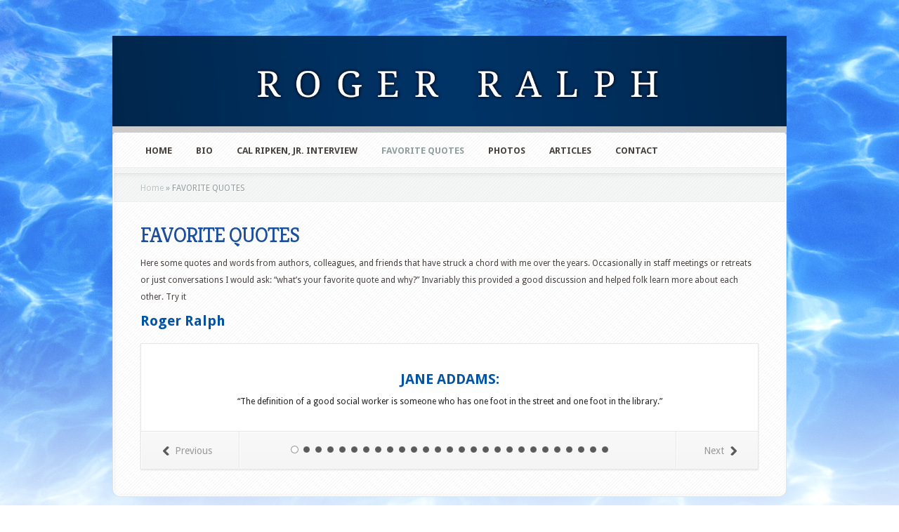

--- FILE ---
content_type: text/html; charset=UTF-8
request_url: https://rogerralph.com/favorite-quotes/
body_size: 10144
content:

<!DOCTYPE html PUBLIC "-//W3C//DTD XHTML 1.0 Transitional//EN" "http://www.w3.org/TR/xhtml1/DTD/xhtml1-transitional.dtd">
<!--[if IE 6]>
<html xmlns="http://www.w3.org/1999/xhtml" id="ie6" lang="en-US">
<![endif]-->
<!--[if IE 7]>
<html xmlns="http://www.w3.org/1999/xhtml" id="ie7" lang="en-US">
<![endif]-->
<!--[if IE 8]>
<html xmlns="http://www.w3.org/1999/xhtml" id="ie8" lang="en-US">
<![endif]-->
<!--[if !(IE 6) | !(IE 7) | !(IE 8)  ]><!-->
<html xmlns="http://www.w3.org/1999/xhtml" lang="en-US">
<!--<![endif]-->
<head profile="http://gmpg.org/xfn/11">
<meta http-equiv="Content-Type" content="text/html; charset=UTF-8" />

<link rel="stylesheet" href="https://rogerralph.com/wp-content/themes/Aggregate/style.css" type="text/css" media="screen" />
<link rel="stylesheet" href="https://rogerralph.com/wp-content/themes/Aggregate/css/colorpicker.css" type="text/css" media="screen" />

<link href='https://fonts.googleapis.com/css?family=Droid+Sans:regular,bold' rel='stylesheet' type='text/css' /><link href='https://fonts.googleapis.com/css?family=Kreon:light,regular' rel='stylesheet' type='text/css' /><meta http-equiv="X-UA-Compatible" content="IE=edge">
<link rel="pingback" href="https://rogerralph.com/xmlrpc.php" />

<!--[if lt IE 7]>
	<link rel="stylesheet" type="text/css" href="https://rogerralph.com/wp-content/themes/Aggregate/css/ie6style.css" />
	<script type="text/javascript" src="https://rogerralph.com/wp-content/themes/Aggregate/js/DD_belatedPNG_0.0.8a-min.js"></script>
	<script type="text/javascript">DD_belatedPNG.fix('img#logo, span.overlay, a.zoom-icon, a.more-icon, #menu, #menu-right, #menu-content, ul#top-menu ul, #menu-bar, .footer-widget ul li, span.post-overlay, #content-area, .avatar-overlay, .comment-arrow, .testimonials-item-bottom, #quote, #bottom-shadow, #quote .container');</script>
<![endif]-->
<!--[if IE 7]>
	<link rel="stylesheet" type="text/css" href="https://rogerralph.com/wp-content/themes/Aggregate/css/ie7style.css" />
<![endif]-->
<!--[if IE 8]>
	<link rel="stylesheet" type="text/css" href="https://rogerralph.com/wp-content/themes/Aggregate/css/ie8style.css" />
<![endif]-->

<script type="text/javascript">
	document.documentElement.className = 'js';
</script>

<script>var et_site_url='https://rogerralph.com';var et_post_id='14';function et_core_page_resource_fallback(a,b){"undefined"===typeof b&&(b=a.sheet.cssRules&&0===a.sheet.cssRules.length);b&&(a.onerror=null,a.onload=null,a.href?a.href=et_site_url+"/?et_core_page_resource="+a.id+et_post_id:a.src&&(a.src=et_site_url+"/?et_core_page_resource="+a.id+et_post_id))}
</script><title>FAVORITE QUOTES | Roger Ralph</title>
<meta name='robots' content='max-image-preview:large' />
<link rel="alternate" type="application/rss+xml" title="Roger Ralph &raquo; Feed" href="https://rogerralph.com/feed/" />
<script type="text/javascript">
/* <![CDATA[ */
window._wpemojiSettings = {"baseUrl":"https:\/\/s.w.org\/images\/core\/emoji\/15.0.3\/72x72\/","ext":".png","svgUrl":"https:\/\/s.w.org\/images\/core\/emoji\/15.0.3\/svg\/","svgExt":".svg","source":{"concatemoji":"https:\/\/rogerralph.com\/wp-includes\/js\/wp-emoji-release.min.js?ver=6.6.4"}};
/*! This file is auto-generated */
!function(i,n){var o,s,e;function c(e){try{var t={supportTests:e,timestamp:(new Date).valueOf()};sessionStorage.setItem(o,JSON.stringify(t))}catch(e){}}function p(e,t,n){e.clearRect(0,0,e.canvas.width,e.canvas.height),e.fillText(t,0,0);var t=new Uint32Array(e.getImageData(0,0,e.canvas.width,e.canvas.height).data),r=(e.clearRect(0,0,e.canvas.width,e.canvas.height),e.fillText(n,0,0),new Uint32Array(e.getImageData(0,0,e.canvas.width,e.canvas.height).data));return t.every(function(e,t){return e===r[t]})}function u(e,t,n){switch(t){case"flag":return n(e,"\ud83c\udff3\ufe0f\u200d\u26a7\ufe0f","\ud83c\udff3\ufe0f\u200b\u26a7\ufe0f")?!1:!n(e,"\ud83c\uddfa\ud83c\uddf3","\ud83c\uddfa\u200b\ud83c\uddf3")&&!n(e,"\ud83c\udff4\udb40\udc67\udb40\udc62\udb40\udc65\udb40\udc6e\udb40\udc67\udb40\udc7f","\ud83c\udff4\u200b\udb40\udc67\u200b\udb40\udc62\u200b\udb40\udc65\u200b\udb40\udc6e\u200b\udb40\udc67\u200b\udb40\udc7f");case"emoji":return!n(e,"\ud83d\udc26\u200d\u2b1b","\ud83d\udc26\u200b\u2b1b")}return!1}function f(e,t,n){var r="undefined"!=typeof WorkerGlobalScope&&self instanceof WorkerGlobalScope?new OffscreenCanvas(300,150):i.createElement("canvas"),a=r.getContext("2d",{willReadFrequently:!0}),o=(a.textBaseline="top",a.font="600 32px Arial",{});return e.forEach(function(e){o[e]=t(a,e,n)}),o}function t(e){var t=i.createElement("script");t.src=e,t.defer=!0,i.head.appendChild(t)}"undefined"!=typeof Promise&&(o="wpEmojiSettingsSupports",s=["flag","emoji"],n.supports={everything:!0,everythingExceptFlag:!0},e=new Promise(function(e){i.addEventListener("DOMContentLoaded",e,{once:!0})}),new Promise(function(t){var n=function(){try{var e=JSON.parse(sessionStorage.getItem(o));if("object"==typeof e&&"number"==typeof e.timestamp&&(new Date).valueOf()<e.timestamp+604800&&"object"==typeof e.supportTests)return e.supportTests}catch(e){}return null}();if(!n){if("undefined"!=typeof Worker&&"undefined"!=typeof OffscreenCanvas&&"undefined"!=typeof URL&&URL.createObjectURL&&"undefined"!=typeof Blob)try{var e="postMessage("+f.toString()+"("+[JSON.stringify(s),u.toString(),p.toString()].join(",")+"));",r=new Blob([e],{type:"text/javascript"}),a=new Worker(URL.createObjectURL(r),{name:"wpTestEmojiSupports"});return void(a.onmessage=function(e){c(n=e.data),a.terminate(),t(n)})}catch(e){}c(n=f(s,u,p))}t(n)}).then(function(e){for(var t in e)n.supports[t]=e[t],n.supports.everything=n.supports.everything&&n.supports[t],"flag"!==t&&(n.supports.everythingExceptFlag=n.supports.everythingExceptFlag&&n.supports[t]);n.supports.everythingExceptFlag=n.supports.everythingExceptFlag&&!n.supports.flag,n.DOMReady=!1,n.readyCallback=function(){n.DOMReady=!0}}).then(function(){return e}).then(function(){var e;n.supports.everything||(n.readyCallback(),(e=n.source||{}).concatemoji?t(e.concatemoji):e.wpemoji&&e.twemoji&&(t(e.twemoji),t(e.wpemoji)))}))}((window,document),window._wpemojiSettings);
/* ]]> */
</script>
		<link rel="stylesheet" href="https://rogerralph.com/wp-content/themes/Aggregate/style-Black.css" type="text/css" media="screen" />
	<meta content="Aggregate v.3.6.13" name="generator"/>
	<style type="text/css">
		body { color: #; }
		#content-area a { color: ##003366; }
		ul.nav li a { color: ##003366 !important; }
		ul.nav > li.current_page_item > a, ul#top-menu > li:hover > a, ul.nav > li.current-cat > a { color: #; }
		h1, h2, h3, h4, h5, h6, h1 a, h2 a, h3 a, h4 a, h5 a, h6 a { color: ##003366; }

		#sidebar a { color:##003366; }
		.footer-widget { color:# }
		#footer a, ul#bottom-menu li a { color:# }
	</style>

<style id='wp-emoji-styles-inline-css' type='text/css'>

	img.wp-smiley, img.emoji {
		display: inline !important;
		border: none !important;
		box-shadow: none !important;
		height: 1em !important;
		width: 1em !important;
		margin: 0 0.07em !important;
		vertical-align: -0.1em !important;
		background: none !important;
		padding: 0 !important;
	}
</style>
<link rel='stylesheet' id='single-testimonial-block-css' href='https://rogerralph.com/wp-content/plugins/easy-testimonials/blocks/single-testimonial/style.css?ver=1655322176' type='text/css' media='all' />
<link rel='stylesheet' id='random-testimonial-block-css' href='https://rogerralph.com/wp-content/plugins/easy-testimonials/blocks/random-testimonial/style.css?ver=1655322176' type='text/css' media='all' />
<link rel='stylesheet' id='testimonials-list-block-css' href='https://rogerralph.com/wp-content/plugins/easy-testimonials/blocks/testimonials-list/style.css?ver=1655322176' type='text/css' media='all' />
<link rel='stylesheet' id='testimonials-cycle-block-css' href='https://rogerralph.com/wp-content/plugins/easy-testimonials/blocks/testimonials-cycle/style.css?ver=1655322176' type='text/css' media='all' />
<link rel='stylesheet' id='testimonials-grid-block-css' href='https://rogerralph.com/wp-content/plugins/easy-testimonials/blocks/testimonials-grid/style.css?ver=1655322176' type='text/css' media='all' />
<link rel='stylesheet' id='easy_testimonial_style-css' href='https://rogerralph.com/wp-content/plugins/easy-testimonials/include/assets/css/style.css?ver=6.6.4' type='text/css' media='all' />
<link rel='stylesheet' id='responsive-lightbox-prettyphoto-css' href='https://rogerralph.com/wp-content/plugins/responsive-lightbox/assets/prettyphoto/prettyPhoto.min.css?ver=2.4.8' type='text/css' media='all' />
<link rel='stylesheet' id='et_responsive-css' href='https://rogerralph.com/wp-content/themes/Aggregate/css/responsive.css?ver=6.6.4' type='text/css' media='all' />
<link rel='stylesheet' id='et-shortcodes-css-css' href='https://rogerralph.com/wp-content/themes/Aggregate/epanel/shortcodes/css/shortcodes-legacy.css?ver=3.6.13' type='text/css' media='all' />
<link rel='stylesheet' id='et-shortcodes-responsive-css-css' href='https://rogerralph.com/wp-content/themes/Aggregate/epanel/shortcodes/css/shortcodes_responsive.css?ver=3.6.13' type='text/css' media='all' />
<link rel='stylesheet' id='magnific_popup-css' href='https://rogerralph.com/wp-content/themes/Aggregate/includes/page_templates/js/magnific_popup/magnific_popup.css?ver=1.3.4' type='text/css' media='screen' />
<link rel='stylesheet' id='et_page_templates-css' href='https://rogerralph.com/wp-content/themes/Aggregate/includes/page_templates/page_templates.css?ver=1.8' type='text/css' media='screen' />
<script type="text/javascript" src="https://rogerralph.com/wp-includes/js/jquery/jquery.min.js?ver=3.7.1" id="jquery-core-js"></script>
<script type="text/javascript" src="https://rogerralph.com/wp-includes/js/jquery/jquery-migrate.min.js?ver=3.4.1" id="jquery-migrate-js"></script>
<script type="text/javascript" src="https://rogerralph.com/wp-content/plugins/responsive-lightbox/assets/prettyphoto/jquery.prettyPhoto.min.js?ver=2.4.8" id="responsive-lightbox-prettyphoto-js"></script>
<script type="text/javascript" src="https://rogerralph.com/wp-includes/js/underscore.min.js?ver=1.13.4" id="underscore-js"></script>
<script type="text/javascript" src="https://rogerralph.com/wp-content/plugins/responsive-lightbox/assets/infinitescroll/infinite-scroll.pkgd.min.js?ver=6.6.4" id="responsive-lightbox-infinite-scroll-js"></script>
<script type="text/javascript" id="responsive-lightbox-js-before">
/* <![CDATA[ */
var rlArgs = {"script":"prettyphoto","selector":"lightbox","customEvents":"","activeGalleries":true,"animationSpeed":"normal","slideshow":false,"slideshowDelay":5000,"slideshowAutoplay":false,"opacity":"0.75","showTitle":false,"allowResize":true,"allowExpand":true,"width":1080,"height":720,"separator":"\/","theme":"light_rounded","horizontalPadding":20,"hideFlash":false,"wmode":"opaque","videoAutoplay":false,"modal":false,"deeplinking":false,"overlayGallery":true,"keyboardShortcuts":true,"social":false,"woocommerce_gallery":false,"ajaxurl":"https:\/\/rogerralph.com\/wp-admin\/admin-ajax.php","nonce":"3408766b3c","preview":false,"postId":14,"scriptExtension":false};
/* ]]> */
</script>
<script type="text/javascript" src="https://rogerralph.com/wp-content/plugins/responsive-lightbox/js/front.js?ver=2.4.8" id="responsive-lightbox-js"></script>
<script type="text/javascript" src="https://rogerralph.com/wp-content/themes/Aggregate/js/jquery.cycle.all.min.js?ver=1.0" id="cycle-js"></script>
<script type="text/javascript" id="easy-testimonials-reveal-js-extra">
/* <![CDATA[ */
var easy_testimonials_reveal = {"show_less_text":"Show Less"};
/* ]]> */
</script>
<script type="text/javascript" src="https://rogerralph.com/wp-content/plugins/easy-testimonials/include/assets/js/easy-testimonials-reveal.js?ver=6.6.4" id="easy-testimonials-reveal-js"></script>
<script></script><link rel="https://api.w.org/" href="https://rogerralph.com/wp-json/" /><link rel="alternate" title="JSON" type="application/json" href="https://rogerralph.com/wp-json/wp/v2/pages/14" /><link rel="EditURI" type="application/rsd+xml" title="RSD" href="https://rogerralph.com/xmlrpc.php?rsd" />
<meta name="generator" content="WordPress 6.6.4" />
<link rel='shortlink' href='https://rogerralph.com/?p=14' />
<link rel="alternate" title="oEmbed (JSON)" type="application/json+oembed" href="https://rogerralph.com/wp-json/oembed/1.0/embed?url=https%3A%2F%2Frogerralph.com%2Ffavorite-quotes%2F" />
<link rel="alternate" title="oEmbed (XML)" type="text/xml+oembed" href="https://rogerralph.com/wp-json/oembed/1.0/embed?url=https%3A%2F%2Frogerralph.com%2Ffavorite-quotes%2F&#038;format=xml" />
<style type="text/css" media="screen"></style><style type="text/css" media="screen">@media (max-width: 728px) {}</style><style type="text/css" media="screen">@media (max-width: 320px) {}</style><!-- used in scripts --><meta name="et_featured_auto_speed" content="7000" /><meta name="et_disable_toptier" content="1" /><meta name="et_featured_slider_pause" content="0" /><meta name="et_featured_slider_auto" content="0" /><meta name="et_theme_folder" content="https://rogerralph.com/wp-content/themes/Aggregate" /><meta name="viewport" content="width=device-width, initial-scale=1.0, maximum-scale=1.0, user-scalable=0" /><style type="text/css">#content-area { background-image: url(https://rogerralph.com/wp-content/uploads/2014/11/RogerRalph_Background.jpg); background-position: top center; background-repeat: no-repeat; }</style><link id='droid_sans' href='https://fonts.googleapis.com/css?family=Droid+Sans' rel='stylesheet' type='text/css' /><style type='text/css'>body { font-family: 'Droid Sans', Arial, sans-serif !important;  }</style><style type='text/css'>body {  }</style><link rel="preload" href="https://rogerralph.com/wp-content/themes/Aggregate/core/admin/fonts/modules.ttf" as="font" crossorigin="anonymous"><meta name="generator" content="Powered by WPBakery Page Builder - drag and drop page builder for WordPress."/>
<link rel="canonical" href="https://rogerralph.com/favorite-quotes/" />

<style type="text/css" id="custom-background-css">
body.custom-background { background-image: url("https://rogerralph.kohndev.com/wp-content/uploads/2014/11/RogerRalph_Background.jpg"); background-position: center top; background-size: auto; background-repeat: repeat-x; background-attachment: fixed; }
</style>
	<meta name="generator" content="Powered by Slider Revolution 6.7.20 - responsive, Mobile-Friendly Slider Plugin for WordPress with comfortable drag and drop interface." />
<script>function setREVStartSize(e){
			//window.requestAnimationFrame(function() {
				window.RSIW = window.RSIW===undefined ? window.innerWidth : window.RSIW;
				window.RSIH = window.RSIH===undefined ? window.innerHeight : window.RSIH;
				try {
					var pw = document.getElementById(e.c).parentNode.offsetWidth,
						newh;
					pw = pw===0 || isNaN(pw) || (e.l=="fullwidth" || e.layout=="fullwidth") ? window.RSIW : pw;
					e.tabw = e.tabw===undefined ? 0 : parseInt(e.tabw);
					e.thumbw = e.thumbw===undefined ? 0 : parseInt(e.thumbw);
					e.tabh = e.tabh===undefined ? 0 : parseInt(e.tabh);
					e.thumbh = e.thumbh===undefined ? 0 : parseInt(e.thumbh);
					e.tabhide = e.tabhide===undefined ? 0 : parseInt(e.tabhide);
					e.thumbhide = e.thumbhide===undefined ? 0 : parseInt(e.thumbhide);
					e.mh = e.mh===undefined || e.mh=="" || e.mh==="auto" ? 0 : parseInt(e.mh,0);
					if(e.layout==="fullscreen" || e.l==="fullscreen")
						newh = Math.max(e.mh,window.RSIH);
					else{
						e.gw = Array.isArray(e.gw) ? e.gw : [e.gw];
						for (var i in e.rl) if (e.gw[i]===undefined || e.gw[i]===0) e.gw[i] = e.gw[i-1];
						e.gh = e.el===undefined || e.el==="" || (Array.isArray(e.el) && e.el.length==0)? e.gh : e.el;
						e.gh = Array.isArray(e.gh) ? e.gh : [e.gh];
						for (var i in e.rl) if (e.gh[i]===undefined || e.gh[i]===0) e.gh[i] = e.gh[i-1];
											
						var nl = new Array(e.rl.length),
							ix = 0,
							sl;
						e.tabw = e.tabhide>=pw ? 0 : e.tabw;
						e.thumbw = e.thumbhide>=pw ? 0 : e.thumbw;
						e.tabh = e.tabhide>=pw ? 0 : e.tabh;
						e.thumbh = e.thumbhide>=pw ? 0 : e.thumbh;
						for (var i in e.rl) nl[i] = e.rl[i]<window.RSIW ? 0 : e.rl[i];
						sl = nl[0];
						for (var i in nl) if (sl>nl[i] && nl[i]>0) { sl = nl[i]; ix=i;}
						var m = pw>(e.gw[ix]+e.tabw+e.thumbw) ? 1 : (pw-(e.tabw+e.thumbw)) / (e.gw[ix]);
						newh =  (e.gh[ix] * m) + (e.tabh + e.thumbh);
					}
					var el = document.getElementById(e.c);
					if (el!==null && el) el.style.height = newh+"px";
					el = document.getElementById(e.c+"_wrapper");
					if (el!==null && el) {
						el.style.height = newh+"px";
						el.style.display = "block";
					}
				} catch(e){
					console.log("Failure at Presize of Slider:" + e)
				}
			//});
		  };</script>
	<style type="text/css">
		#et_pt_portfolio_gallery { margin-left: -41px; margin-right: -51px; }
		.et_pt_portfolio_item { margin-left: 35px; }
		.et_portfolio_small { margin-left: -40px !important; }
		.et_portfolio_small .et_pt_portfolio_item { margin-left: 32px !important; }
		.et_portfolio_large { margin-left: -26px !important; }
		.et_portfolio_large .et_pt_portfolio_item { margin-left: 11px !important; }
	</style>
<link rel="stylesheet" id="et-customizer-global-cached-inline-styles" href="https://rogerralph.com/wp-content/et-cache/global/et-customizer-global-17669427985904.min.css" onerror="et_core_page_resource_fallback(this, true)" onload="et_core_page_resource_fallback(this)" /><noscript><style> .wpb_animate_when_almost_visible { opacity: 1; }</style></noscript>
</head>
<body data-rsssl=1 class="page-template page-template-page-full page-template-page-full-php page page-id-14 custom-background et_fullwidth_view wpb-js-composer js-comp-ver-7.9 vc_responsive">
		<div id="top-header">
		<div id="top-shadow"></div>
		<div id="bottom-shadow"></div>
		<div class="container clearfix">
			<a href="#" class="mobile_nav closed">Pages Navigation Menu<span></span></a>							<ul id="top-menu" class="nav">
											<li ><a href="https://rogerralph.com/">Home</a></li>
					
														</ul> <!-- end ul#nav -->
			
			<div id="search-form">
				<form method="get" id="searchform" action="https://rogerralph.com//">
					<input type="text" value="search this site..." name="s" id="searchinput" />
					<input type="image" src="https://rogerralph.com/wp-content/themes/Aggregate/images/search_btn.png" id="searchsubmit" />
				</form>
			</div> <!-- end #search-form -->
		</div> <!-- end .container -->
	</div> <!-- end #top-header -->

	<div id="content-area">
		<div id="content-top-light">
			<div id="top-stitch"></div>
			<div class="container">
				<div id="logo-area">
					<a href="https://rogerralph.com/">
												<img src="https://rogerralph.com/wp-content/uploads/2014/11/rogerralph_header2.jpg" alt="Roger Ralph" id="logo"/>
					</a>
					<p id="slogan"></p>
														</div> <!-- end #logo-area -->
				<div id="content">
					<div id="inner-border">
						<div id="content-shadow">
							<div id="content-top-shadow">
								<div id="content-bottom-shadow">
									<div id="second-menu" class="clearfix">
										<a href="#" class="mobile_nav closed">Categories Navigation Menu<span></span></a>										<ul id="secondary-menu" class="nav"><li id="menu-item-51" class="menu-item menu-item-type-post_type menu-item-object-page menu-item-home menu-item-51"><a href="https://rogerralph.com/">HOME</a></li>
<li id="menu-item-50" class="menu-item menu-item-type-post_type menu-item-object-page menu-item-50"><a href="https://rogerralph.com/biography/">BIO</a></li>
<li id="menu-item-61" class="menu-item menu-item-type-post_type menu-item-object-page menu-item-61"><a href="https://rogerralph.com/cal-ripken-jr-interview/">CAL RIPKEN, JR. INTERVIEW</a></li>
<li id="menu-item-58" class="menu-item menu-item-type-post_type menu-item-object-page current-menu-item page_item page-item-14 current_page_item menu-item-58"><a href="https://rogerralph.com/favorite-quotes/" aria-current="page">FAVORITE QUOTES</a></li>
<li id="menu-item-57" class="menu-item menu-item-type-post_type menu-item-object-page menu-item-57"><a href="https://rogerralph.com/photos/">PHOTOS</a></li>
<li id="menu-item-2269" class="menu-item menu-item-type-custom menu-item-object-custom menu-item-2269"><a href="/articles/">ARTICLES</a></li>
<li id="menu-item-49" class="menu-item menu-item-type-post_type menu-item-object-page menu-item-49"><a href="https://rogerralph.com/contact/">CONTACT</a></li>
</ul>									</div> <!-- end #second-menu -->

<div id="main-content" class="clearfix fullwidth">
	<div id="left-area">
		<div id="breadcrumbs">
					<a href="https://rogerralph.com/">Home</a> <span class="raquo">&raquo;</span>

									FAVORITE QUOTES					</div> <!-- end #breadcrumbs -->		<div id="entries">
			<div class="entry post clearfix">
					<h1 class="title">FAVORITE QUOTES</h1>

	
	<p>Here some quotes and words from authors, colleagues, and friends that have struck a chord with me over the years. Occasionally in staff meetings or retreats or just conversations I would ask: “what’s your favorite quote and why?” Invariably this provided a good discussion and helped folk learn more about each other. Try it</p>
<p><strong style="color: #0354a5; font-size: 20px;">Roger Ralph</strong></p>

		<div class='et-simple-slider et_sliderfx_fade et_sliderauto_true et_sliderauto_speed_5000 et_slidertype_simple'>
			<div class='et-simple-slides'>
				<div class='et-tabs-content-wrapper'>
					<div class='et_slidecontent'>
			<p><center><strong style="color: #0354a5; font-size: 20px;">
JANE ADDAMS:</strong></center></p>
<p style="text-align: center;">&#8220;The definition of a good social worker is someone who has one foot in the street and one foot in the library.&#8221;
		</div>

		<div class='et_slidecontent'>
			<p><center><strong style="color: #0354a5; font-size: 20px;">BAHRAM AKARDI, Chairman, Life Time Fitness:</strong></center></p>
<p style="text-align: center;">&#8220;The critical thing about business culture is to know who you are and do that. You cannot
talk out of both sides of your mouth at the same time.&#8221;
		</div>

		<div class='et_slidecontent'>
			<p><center><strong style="color: #0354a5; font-size: 20px;">JOEL BARKER, Contemporary “Futurist”:</strong></center></p>
<p style="text-align: center;">&#8220;Vision without action is merely a dream. Action without vision just passes time. Vision with action can change the world.&#8221;
		</div>

		<div class='et_slidecontent'>
			<p><center><strong style="color: #0354a5; font-size: 20px;">CHINESE PROVERB</strong></center></p>
<p style="text-align: center;">&#8220;What I hear I forget. What I see I remember. What I do I know.&#8221;
		</div>

		<div class='et_slidecontent'>
			<p><center><strong style="color: #0354a5; font-size: 20px;">JIM COLLINS, Good to Great:</strong></center></p>
<p style="text-align: center;">&#8220;Greatness comes about by a series of great decisions consistent with a simple coherent concept – a &#8216;hedgehog concept.&#8217; The hedgehog concept is an operating model that reflects understanding of the three intersecting circles:</p>
<p style="text-align: center;">What you can be the best in the world at;
What you are deeply passionate about;
What best drives your economic or resource engine.
&#8220;There is no single defining action, no grand program, no one killer innovation, no solitary lucky break, no miracle moment. Rather the process resembles relentlessly pushing a giant heavy fly wheel to turn upon turn building a momentum until a point.&#8221;
		</div>

		<div class='et_slidecontent'>
			<p><center><strong style="color: #0354a5; font-size: 20px;">MARCUS BUCKINGHAM, Researcher and Author:</strong></center></p>
<p style="text-align: center;">&#8220;Great managers present no sweeping new theories, no prefabricated formula. All they
can offer you are insights into the nature of talent and their secrets for turning talent into
lasting performance.&#8221;
		</div>

		<div class='et_slidecontent'>
			<p><center><strong style="color: #0354a5; font-size: 20px;">DANIEL BURNHAM, Early 20th Century Prominent Chicago Based Architect:</strong></center></p>
<p style="text-align: center;">&#8220;Make no little plans. They have no magic to stir men’s blood.&#8221;
		</div>

		<div class='et_slidecontent'>
			<p><center><strong style="color: #0354a5; font-size: 20px;">STEPHEN M.R. COVEY:</strong></center></p>
<p style="text-align: center;">&#8220;The ability to establish, grow, extend, and restore trust with all stakeholders- customers, business partners, investors, and coworkers- is the key leadership competency of the new global economy.&#8221;
		</div>

		<div class='et_slidecontent'>
			<p><center><strong style="color: #0354a5; font-size: 20px;">RALPH WALDO EMERSON:</strong></center></p>
<p style="text-align: center;">&#8220;Every great and commanding event in the annals of the world is a triumph of enthusiasm. Nothing great was ever achieved without it.&#8221;
		</div>

		<div class='et_slidecontent'>
			<p><center><strong style="color: #0354a5; font-size: 20px;">JOHN FLEMING and JIM ASPLUND, Authors, Human Sigma, Gallup Press, 2007:</strong></center></p>
<p style="text-align: center;">&#8220;The performance gains from Human Sigma improvements tend to come from innumerable small gains in everyday performance that accumulate at the local level, rather than in large, identifiable chunks. The myriad small improvements made by the engaged work teams result in an exponential increase in output.&#8221;
		</div>

		<div class='et_slidecontent'>
			<p><center><strong style="color: #0354a5; font-size: 20px;">TONY HSIEH, ZAPPO’S CEO, from his Book “<em>Delivering Happiness, A Path to Profits, Passion, and Purpose</em>”:</strong></center></p>
<p style="text-align: center;">“We believe that, in general, the best decisions are made from the bottom up, meaning by those on the front lines that are closest to the issues and/or the customers. The role of a manager is to remove obstacles and enable his/her direct reports to succeed. This means the best managers are servant- leaders. They serve those they lead. Ask yourself, “How do you encourage more teamwork?”
		</div>

		<div class='et_slidecontent'>
			<p><center><strong style="color: #0354a5; font-size: 20px;">HANNAH KARASS, founder The Healthworks Foundation:</strong></center></p>
<p style="text-align: center;">&#8220;As a leader you empower people with the chance to be part of the process.&#8221;
		</div>

		<div class='et_slidecontent'>
			<p><center><strong style="color: #0354a5; font-size: 20px;">PATRICK LENCIONI, Management Consultant and Author:</strong></center></p>
<p style="text-align: center;">&#8220;Not finance. Not strategy. Not technology. It is teamwork that remains the ultimate competitive advantage, both because it is so powerful and so rare.&#8221;
		</div>

		<div class='et_slidecontent'>
			<p><center><strong style="color: #0354a5; font-size: 20px;">VINCE LOMBARDI:</strong></center></p>
<p style="text-align: center;">&#8220;The quality of a person’s life is in direct proportion to their commitment to excellence, regardless of their chosen field of endeavor.&#8221;
		</div>

		<div class='et_slidecontent'>
			<p><center><strong style="color: #0354a5; font-size: 20px;">GEORGIA O’ KEEFE, American Painter:</strong></center></p>
<p style="text-align: center;">&#8220;To create one’s world takes courage.&#8221;
		</div>

		<div class='et_slidecontent'>
			<p><center><strong style="color: #0354a5; font-size: 20px;">BLAISE PASCAL:</strong></center></p>
<p style="text-align: center;">&#8220;I bring you the gift of these four words: I believe in you.&#8221;
		</div>

		<div class='et_slidecontent'>
			<p><center><strong style="color: #0354a5; font-size: 20px;">ROGER RALPH, founder Bel Air Athletic Club, Principal, Hockessin Athletic Club:</strong></center></p>
<p style="text-align: center;">“As in life, success in business is all about relationships. Your success as a leader, manager, supervisor, and employee is almost always about the quality of your relationship with others and the respect you have earned. Effective leaders inspire others to continuously narrow the gap between their vision and their dreams and the day’s reality.”
		</div>

		<div class='et_slidecontent'>
			<p><center><strong style="color: #0354a5; font-size: 20px;">TIM RHODE, President, Maryland Athletic Club:</strong></center></p>
<p style="text-align: center;">&#8220;Next to what you are; where you are; who you are; caring is the most important value- all else follows.&#8221;
		</div>

		<div class='et_slidecontent'>
			<p><center><strong style="color: #0354a5; font-size: 20px;">CAL RIPKEN, JR. 2007 Hall of Fame Induction Speech:</strong></center></p>
<p style="text-align: center;">“While we all work to develop into productive people for our own happiness, it is also vital that we do so for the good of society as a whole. I truly believe that there are no endings, just points at which we begin again…As I experience another new beginning with this induction, I can only hope that all of us, whether we have played on the field or been fans in the stands, can reflect on how fortunate we are and can see our lives as new beginnings that allow us to leave the world a bit better than when we came into it.”
		</div>

		<div class='et_slidecontent'>
			<p><center><strong style="color: #0354a5; font-size: 20px;">JAMES ROUSE, Shopping center developer &amp; founder of Columbia, Md.:</strong></center></p>
<p style="text-align: center;">&#8220;Profit is always a by product of value. It’s as hard to do a little thing well as a big thing- so why not do a big thing?&#8221;
		</div>

		<div class='et_slidecontent'>
			<p><center><strong style="color: #0354a5; font-size: 20px;">SAINT BASIL:</strong></center></p>
<p style="text-align: center;">&#8220;He who sows courtesy reaps friendship, and he who plants kindness gathers love.&#8221;
		</div>

		<div class='et_slidecontent'>
			<p><center><strong style="color: #0354a5; font-size: 20px;">HOWARD SCHULTZ, Starbucks Founder and CEO, Onward, Rodale Press, 2011:</strong></center></p>
<p style="text-align: center;">&#8220;Unlike other brands, Starbucks was not built through marketing and traditional advertising. We succeed by creating an experience that comes to life, in large part, because of how we treat our people, how we treat our farmers, our customers, and how we give back to the community.&#8221;
		</div>

		<div class='et_slidecontent'>
			<p><center><strong style="color: #0354a5; font-size: 20px;">MATTHEW STEVENS, CEO Spectrum Health Clubs:</strong></center></p>
<p style="text-align: center;">&#8220;I am a people person. I want to meet 30 people if I am interviewing for 2 spots. I look for the intangibles that will make that person successful in our organization.&#8221;
		</div>

		<div class='et_slidecontent'>
			<p><center><strong style="color: #0354a5; font-size: 20px;">SAM WALTON, Wal-Mart Founder:</strong></center></p>
<p style="text-align: center;">&#8220;Somehow over the years folk have gotten the impression that Wal-Mart was something that I dreamed up out of the blue as a middle aged man, and that it was just this great idea that turned into an over-night success…like most “over-night successes”, it was about twenty years in the making.&#8221;
		</div>

		<div class='et_slidecontent'>
			<p><center><strong style="color: #0354a5; font-size: 20px;">JACK WELCH, former CEO, GE, and former Coca-Cola Chairman, ROBERTO GOIZUETTA:</strong></center></p>
<p style="text-align: center;">Now GE and Coca-Cola, were trying to change every day. The King of Coca-Cola and the King of GE are trying to change the thing every day because if we don’t change we’re going to be left behind. (Roberto Goizuetta)
It’s the biggest challenge (change) we have. I’m always scared, okay? It’s true. And (Roberto) I think you are probably, I mean you’re always scared… (Jack Welch)
		</div>

		<div class='et_slidecontent'>
			<p><center><strong style="color: #0354a5; font-size: 20px;">JOHN WHITNEY, Professor, Columbia University Business School:</strong></center></p>
<p style="text-align: center;">&#8220;Mistrust doubles the cost of doing business.&#8221;
		</div>

		<div class='et_slidecontent'>
			<p><center><strong style="color: #0354a5; font-size: 20px;">ZIG ZIGLAR:</strong></center></p>
<p style="text-align: center;">&#8220;You can have everything in life you want if you just help enough other people get what they want.&#8221;
		</div>
				</div>
			</div>
		</div> <!-- .et-simple-slider -->
		
					</div> <!-- end .entry -->

					</div> <!-- end #entries -->
	</div> <!-- end #left-area -->
										<div id="index-top-shadow"></div>									</div> <!-- end #main-content -->

																	</div> <!-- end #content-bottom-shadow -->
							</div> <!-- end #content-top-shadow -->
						</div> <!-- end #content-shadow -->
					</div> <!-- end #inner-border -->
				</div> <!-- end #content -->

				
			</div> <!-- end .container -->
		</div> <!-- end #content-top-light -->
		<div id="bottom-stitch"></div>
	</div> <!-- end #content-area -->

	<div id="footer">
		<div id="footer-top-shadow" class="clearfix">
			<div class="container">
				<div id="footer-widgets" class="clearfix">
														</div> <!-- end #footer-widgets -->
				<p id="copyright">© 2024 ROGER RALPH • ALL RIGHTS RESERVED | Developed by: <a href="http://kohncreative.com/" title="Web and Graphic Design Firm Kohn Creative">KōHN Creative</a></p>
			</div> <!-- end .container -->
		</div> <!-- end #footer-top-shadow -->
		<div id="footer-bottom-shadow"></div>
		<div id="footer-bottom">
			<div class="container clearfix">
				<ul id="bottom-nav" class="bottom-nav"><li id="menu-item-53" class="menu-item menu-item-type-post_type menu-item-object-page menu-item-53"><a href="https://rogerralph.com/articles/">ARTICLES</a></li>
<li id="menu-item-54" class="menu-item menu-item-type-post_type menu-item-object-page menu-item-54"><a href="https://rogerralph.com/photos/">PHOTOS</a></li>
<li id="menu-item-55" class="menu-item menu-item-type-post_type menu-item-object-page current-menu-item page_item page-item-14 current_page_item menu-item-55"><a href="https://rogerralph.com/favorite-quotes/" aria-current="page">FAVORITE QUOTES</a></li>
<li id="menu-item-52" class="menu-item menu-item-type-post_type menu-item-object-page menu-item-52"><a href="https://rogerralph.com/contact/">CONTACT</a></li>
</ul>			</div> <!-- end .container -->
		</div> <!-- end #footer-bottom -->
	</div> <!-- end #footer -->

	<script src="https://rogerralph.com/wp-content/themes/Aggregate/js/superfish.js" type="text/javascript"></script>
<script src="https://rogerralph.com/wp-content/themes/Aggregate/js/custom.js" type="text/javascript"></script>	
		<script>
			window.RS_MODULES = window.RS_MODULES || {};
			window.RS_MODULES.modules = window.RS_MODULES.modules || {};
			window.RS_MODULES.waiting = window.RS_MODULES.waiting || [];
			window.RS_MODULES.defered = true;
			window.RS_MODULES.moduleWaiting = window.RS_MODULES.moduleWaiting || {};
			window.RS_MODULES.type = 'compiled';
		</script>
		<link rel='stylesheet' id='rs-plugin-settings-css' href='//rogerralph.com/wp-content/plugins/revslider/sr6/assets/css/rs6.css?ver=6.7.20' type='text/css' media='all' />
<style id='rs-plugin-settings-inline-css' type='text/css'>
.tp-caption a{color:#ff7302;text-shadow:none;-webkit-transition:all 0.2s ease-out;-moz-transition:all 0.2s ease-out;-o-transition:all 0.2s ease-out;-ms-transition:all 0.2s ease-out}.tp-caption a:hover{color:#ffa902}
</style>
<script type="text/javascript" src="//rogerralph.com/wp-content/plugins/revslider/sr6/assets/js/rbtools.min.js?ver=6.7.20" defer async id="tp-tools-js"></script>
<script type="text/javascript" src="//rogerralph.com/wp-content/plugins/revslider/sr6/assets/js/rs6.min.js?ver=6.7.20" defer async id="revmin-js"></script>
<script type="text/javascript" src="https://rogerralph.com/wp-content/themes/Aggregate/js/jquery.fitvids.js?ver=1.0" id="fitvids-js"></script>
<script type="text/javascript" src="https://rogerralph.com/wp-content/themes/Aggregate/js/jquery.flexslider-min.js?ver=1.0" id="flexslider-js"></script>
<script type="text/javascript" src="https://rogerralph.com/wp-content/themes/Aggregate/js/et_flexslider.js?ver=1.0" id="et_flexslider_script-js"></script>
<script type="text/javascript" src="https://rogerralph.com/wp-content/themes/Aggregate/js/jquery.easing.1.3.js?ver=1.0" id="easing-js"></script>
<script type="text/javascript" src="https://rogerralph.com/wp-content/themes/Aggregate/core/admin/js/common.js?ver=4.7.4" id="et-core-common-js"></script>
<script type="text/javascript" src="https://rogerralph.com/wp-content/plugins/easy-testimonials/include/assets/js/jquery.cycle2.min.js?ver=6.6.4" id="gp_cycle2-js"></script>
<script type="text/javascript" src="https://rogerralph.com/wp-content/themes/Aggregate/includes/page_templates/js/magnific_popup/jquery.magnific-popup.js?ver=1.3.4" id="magnific_popup-js"></script>
<script type="text/javascript" id="et-ptemplates-frontend-js-extra">
/* <![CDATA[ */
var et_ptemplates_strings = {"captcha":"Captcha","fill":"Fill","field":"field","invalid":"Invalid email"};
/* ]]> */
</script>
<script type="text/javascript" src="https://rogerralph.com/wp-content/themes/Aggregate/includes/page_templates/js/et-ptemplates-frontend.js?ver=1.1" id="et-ptemplates-frontend-js"></script>
<script type="text/javascript" id="et-shortcodes-js-js-extra">
/* <![CDATA[ */
var et_shortcodes_strings = {"previous":"Previous","next":"Next"};
/* ]]> */
</script>
<script type="text/javascript" src="https://rogerralph.com/wp-content/themes/Aggregate/epanel/shortcodes/js/et_shortcodes_frontend.js?ver=3.6.13" id="et-shortcodes-js-js"></script>
<script></script>
</body>
</html>


--- FILE ---
content_type: text/css
request_url: https://rogerralph.com/wp-content/et-cache/global/et-customizer-global-17669427985904.min.css
body_size: 224
content:
#content{margin-top:-54px}#top-header{display:none}#top-stitch{display:none}#bottom-stitch{display:none}ul#secondary-menu li{background:none}.entry div.post-meta p.meta-info{display:none}h1.title{color:#1d4f9a}ul#secondary-menu ul li,#category_mobile_menu li a{width:300px!important}.gform_wrapper .gform_footer input.button,.gform_wrapper .gform_footer input[type=submit]{font-family:'Droid Sans',Arial,sans-serif!important;;text-transform:uppercase;font-weight:700;font-size:1.25em;background-color:#1d4f9a;border:none;padding:10px 20px;color:#ffffff}.gform_wrapper .gform_footer input.button:hover{background-color:#2c78e9}.gform_wrapper .gfield_required{display:none}.et-box-content{padding:27px 43px 17px 43px!important}

--- FILE ---
content_type: application/javascript
request_url: https://rogerralph.com/wp-content/themes/Aggregate/epanel/shortcodes/js/et_shortcodes_frontend.js?ver=3.6.13
body_size: 2775
content:
/*! ET et_shortcodes_frontend.js */
// et_switcher plugin v2.2
(function($)
{
	$.fn.et_shortcodes_switcher = function(options)
	{
		var defaults =
		{
		   slides: '>div',
		   activeClass: 'active',
		   linksNav: '',
		   findParent: true, //use parent elements to define active states
		   lengthElement: 'li', //parent element, used only if findParent is set to true
		   useArrows: false,
		   arrowLeft: 'a#prev-arrow',
		   arrowRight: 'a#next-arrow',
		   auto: false,
		   autoSpeed: 5000,
		   slidePadding: '',
		   pauseOnHover: true,
		   fx: 'fade',
		   sliderType: ''
		};

		var options = $.extend(defaults, options);

		return this.each(function()
		{
			var slidesContainer = jQuery(this).parent().css('position','relative'),
				$slides = jQuery(this).css({'overflow':'hidden','position':'relative'}),
				$slides_wrapper_box = slidesContainer.find('.et-tabs-content-wrapper'),
				$slides_wrapper = $slides_wrapper_box.parent(),
				$slide = $slides.find( '.et-tabs-content-wrapper' + options.slides),
				slidesNum = $slide.length,
				zIndex = slidesNum,
				currentPosition = 1,
				slideHeight = 0,
				$activeSlide,
				$nextSlide,
				slides_wrapper_width = $slides_wrapper.width(),
				$et_shortcodes_mobile_nav,
				$et_shortcodes_mobile_controls;

			if (options.fx === 'slide') {
				$slides_wrapper_box.width( ( ( slidesNum + 2 ) * 200 ) + '%' );
				$slide.css({ 'width' : slides_wrapper_width, 'visibility' : 'visible' });

				$slides_wrapper_box.append( $slide.filter(':first').clone().removeClass().addClass('et_slidecontent_cloned') );
				$slides_wrapper_box.prepend( $slide.filter(':last').clone().removeClass().addClass('et_slidecontent_cloned') );

				$slides_wrapper_box.css( 'left', -slides_wrapper_width );
			}

			$slide.filter(':first').css({'display':'block'}).addClass('et_shortcode_slide_active');

			if (options.slidePadding != '') $slide.css('padding',options.slidePadding);

			if (options.linksNav != '') {
				var linkSwitcher = jQuery(options.linksNav);

				var linkSwitcherTab = '';
				if (options.findParent) linkSwitcherTab = linkSwitcher.parent();
				else linkSwitcherTab = linkSwitcher;

				if (!linkSwitcherTab.filter('.active').length) linkSwitcherTab.filter(':first').addClass('active');

				linkSwitcher.click(function(){

					var targetElement, orderNum;

					if (options.findParent) targetElement = jQuery(this).parent();
					else targetElement = jQuery(this);

					orderNum = targetElement.prevAll(options.lengthElement).length+1;

					if (orderNum > currentPosition) gotoSlide(orderNum, 1);
					else gotoSlide(orderNum, -1);

					return false;
				});
			}


			if (options.useArrows) {
				var $right_arrow = jQuery(options.arrowRight),
					$left_arrow = jQuery(options.arrowLeft);

				$right_arrow.click( function(){
					et_shortcodes_go_to_next_slide();
					return false;
				} );

				$left_arrow.click( function(){
					et_shortcodes_go_to_previous_slide();
					return false;
				} );

			}

			function changeTab(){
				if (linkSwitcherTab != '') {
					linkSwitcherTab.siblings().removeClass('active');
					linkSwitcherTab.filter(':eq('+(currentPosition-1)+')').addClass('active');
				}
			}

			function gotoSlide(slideNumber,dir){
				if ($slide.filter(':animated').length) return;

				$activeSlide = $slide.parent().find('.et_slidecontent').filter(':eq('+(currentPosition-1)+')');

				if (currentPosition === slideNumber) return;

				$activeSlide.removeClass('et_shortcode_slide_active');

				$nextSlide = $slide.parent().find('.et_slidecontent').filter(':eq('+(slideNumber-1)+')').addClass('et_shortcode_slide_active');

				if ((currentPosition > slideNumber || currentPosition === 1) && (dir === -1)) {
					if (options.fx === 'slide') slideBack(500);
					if (options.fx === 'fade') slideFade(500);
				} else {
					if (options.fx === 'slide') slideForward(500);
					if (options.fx === 'fade') slideFade(500);
				}

				currentPosition = $nextSlide.prevAll('.et_slidecontent').length + 1;

				if (options.linksNav != '') changeTab();

				if ( options.sliderType === 'images' || options.sliderType === 'simple' ){
					$et_shortcodes_mobile_controls.find('li').removeClass('et_shortcodes_active_control');
					$et_shortcodes_mobile_controls.find('li').eq(currentPosition-1).addClass('et_shortcodes_active_control');
				}

				return false;
			}


			if (options.auto) {
				auto_rotate();
				var pauseSlider = false;
			}

			if (options.pauseOnHover) {
				slidesContainer.hover(function(){
					pauseSlider = true;
				},function(){
					pauseSlider = false;
				});
			}

			function auto_rotate(){
				interval_shortcodes = setInterval(function(){
					if (!pauseSlider) {
						if (currentPosition === slidesNum)
							gotoSlide(1,1);
						else
							gotoSlide(currentPosition+1,1);

						if (options.linksNav != '') changeTab();
					}
				},options.autoSpeed);
			}

			function slideFade(speed){
				$activeSlide.css( { 'display' : 'none', 'opacity' : '0' } );

				$nextSlide.css({'opacity' : '0', 'display':'block'}).animate( { opacity : 1 }, 700 );
			}

			function slideForward(speed){
				var next_slide_order = $nextSlide.prevAll('.et_slidecontent').length+1,
					go_to_first_slide = false;

				if ( $activeSlide.next('.et_slidecontent_cloned').length ) {
					next_slide_order = $activeSlide.prevAll().length+1;
					go_to_first_slide = true;
				}

				$slides_wrapper_box.animate( { left : - ( $slides_wrapper.width() * next_slide_order ) }, 500, function(){
					if ( go_to_first_slide ) $slides_wrapper_box.css( 'left', - ( $slides_wrapper.width() ) );
				} );
			}

			function slideBack(speed){
				var next_slide_order = $nextSlide.prevAll('.et_slidecontent').length+1,
					go_to_last_slide = false;

				if ( $activeSlide.prev('.et_slidecontent_cloned').length ) {
					next_slide_order = 0;
					go_to_last_slide = true;
				}

				$slides_wrapper_box.animate( { left : - ( $slides_wrapper.width() * next_slide_order ) }, 500, function(){
					if ( go_to_last_slide ) $slides_wrapper_box.css( 'left', - ( $slides_wrapper.width() * slidesNum ) );
				} );
			}

			if (options.fx === 'slide') {
				$(window).resize( function(){
					$slides_wrapper_box.find('>div').css({ 'width' : $slides_wrapper.width() });
					$slides_wrapper_box.css( 'left', -( $slides_wrapper.width() * currentPosition ) );
				} );
			}

			et_generate_mobile_nav();

			function et_generate_mobile_nav(){
				var et_shortcodes_slides_num = slidesContainer.find( '.et_slidecontent' ).length,
					et_shortcodes_controllers_html = '';

				if ( et_shortcodes_slides_num > 1 && ( options.sliderType === 'images' || options.sliderType === 'simple' ) ){
					slidesContainer.append( '<div class="et_shortcodes_controller_nav">' + '<ul class="et_shortcodes_controls"></ul>' + '<ul class="et_shortcodes_controls_arrows"><li><a href="#" class="et_sc_nav_next">' + et_shortcodes_strings.next + '<span></span></a></li><li><a href="#" class="et_sc_nav_prev">' + et_shortcodes_strings.previous + '<span></span></a></li></ul>' + '</div>' );

					$et_shortcodes_mobile_controls = slidesContainer.find('.et_shortcodes_controls');
					for ( var i = 0; i < et_shortcodes_slides_num; i++ ) {
						et_shortcodes_controllers_html += '<li><a href="#"></a></li>';
					}
					$et_shortcodes_mobile_controls.prepend( et_shortcodes_controllers_html );
					$et_shortcodes_mobile_controls.find( 'li:first' ).addClass('et_shortcodes_active_control');
					$et_shortcodes_mobile_controls.find( 'a' ).click( function(){
						var $this_control = $(this),
							$this_control_li = $this_control.parent('li'),
							this_order = $this_control_li.prevAll().length+1;

						if ( this_order == currentPosition ) return false;

						if ( this_order > currentPosition ) gotoSlide(this_order, 1);
						else gotoSlide(this_order, -1);

						return false;
					} );

					$et_shortcodes_mobile_nav = slidesContainer.find('.et_shortcodes_controls_arrows');
					$et_shortcodes_mobile_nav.find('a').click( function(){
						var $this_link = jQuery(this),
							et_active_slide_order;

						if ( $this_link.hasClass( 'et_sc_nav_next' ) )
							et_shortcodes_go_to_next_slide();

						if ( $this_link.hasClass( 'et_sc_nav_prev' ) )
							et_shortcodes_go_to_previous_slide();

						$et_shortcodes_mobile_controls.find('li').removeClass('et_shortcodes_active_control');

						et_active_slide_order = currentPosition - 1;

						$et_shortcodes_mobile_controls.find('li').eq( et_active_slide_order ).addClass('et_shortcodes_active_control');

						return false;
					} );
				} else if ( options.sliderType !== 'images' && options.sliderType !== 'simple' ) {
					slidesContainer.prepend( '<ul class="et_shortcodes_mobile_nav"><li><a href="#" class="et_sc_nav_next">' + et_shortcodes_strings.next + '<span></span></a></li><li><a href="#" class="et_sc_nav_prev">' + et_shortcodes_strings.previous + '<span></span></a></li></ul>' );
					$et_shortcodes_mobile_nav = slidesContainer.find('.et_shortcodes_mobile_nav');
					$et_shortcodes_mobile_nav.find('a').click( function(){
						var $this_link = jQuery(this);

						if ( $this_link.hasClass( 'et_sc_nav_next' ) )
							et_shortcodes_go_to_next_slide();

						if ( $this_link.hasClass( 'et_sc_nav_prev' ) )
							et_shortcodes_go_to_previous_slide();

						return false;
					} );
				}
			}

			function et_shortcodes_go_to_next_slide(){
				if (currentPosition === slidesNum)
					gotoSlide(1,1);
				else
					gotoSlide(currentPosition+1,1);

				if (options.linksNav != '') changeTab();
			}

			function et_shortcodes_go_to_previous_slide(){
				if (currentPosition === 1)
					gotoSlide(slidesNum,-1);
				else
					gotoSlide(currentPosition-1,-1);

				if (options.linksNav != '') changeTab();
			}
		});
	}

	window.et_shortcodes_init = function( $container ) {
		var $processed_container = typeof $container !== 'undefined' ? $container : $( 'body' );
		var $et_pricing_table_button = $processed_container.find('.pricing-table a.icon-button');

		$et_tooltip = $processed_container.find('.et-tooltip');
		$et_tooltip.on('mouseover mouseout', function(event){
			if (event.type == 'mouseover') {
				$(this).find('.et-tooltip-box').stop(true,true).animate({ opacity: 'show', bottom: '25px' }, 300);
			} else {
				$(this).find('.et-tooltip-box').delay(200).animate({ opacity: 'hide', bottom: '35px' }, 300);
			}
		});
		// learn more
		$et_learn_more = $processed_container.find('.et-learn-more .heading-more');
		$et_learn_more.on('click', function() {
			if ( $(this).hasClass('open') ) {
				$(this).removeClass('open');
			} else {
				$(this).addClass('open');
			}

			$(this).parent('.et-learn-more').find('.learn-more-content').animate({ opacity: 'toggle', height: 'toggle' }, 300);
		});

		$processed_container.find('.et-learn-more').not('.et-open').find('.learn-more-content').css( { 'visibility' : 'visible', 'display' : 'none' } );

		$et_pricing_table_button.each( function(){
			var $this_button 			= $(this),
				this_button_width 		= $this_button.width(),
				this_button_innerwidth 	= $this_button.innerWidth();

			$this_button.css( { width : this_button_width, 'marginLeft' : '-' + ( this_button_innerwidth / 2 ) + 'px', 'visibility' : 'visible' } );
		} );

		var $et_shortcodes_tabs = $processed_container.find('.et-tabs-container, .tabs-left, .et-simple-slider, .et-image-slider');
		$et_shortcodes_tabs.each(function(i){
			var et_shortcodes_tab_class = $(this).attr('class'),
				et_shortcodes_tab_autospeed_class_value = /et_sliderauto_speed_(\d+)/g,
				et_shortcodes_tab_autospeed = et_shortcodes_tab_autospeed_class_value.exec( et_shortcodes_tab_class ),
				et_shortcodes_tab_auto_class_value = /et_sliderauto_(\w+)/g,
				et_shortcodes_tab_auto = et_shortcodes_tab_auto_class_value.exec( et_shortcodes_tab_class ),
				et_shortcodes_tab_type_class_value = /et_slidertype_(\w+)/g,
				et_shortcodes_tab_type = et_shortcodes_tab_type_class_value.exec( et_shortcodes_tab_class ),
				et_shortcodes_tab_fx_class_value = /et_sliderfx_(\w+)/g,
				et_shortcodes_tab_fx = et_shortcodes_tab_fx_class_value.exec( et_shortcodes_tab_class ),
				et_shortcodes_tab_apply_to_element = '.et-tabs-content',
				et_shortcodes_tab_settings = {};

			et_shortcodes_tab_settings.linksNav = $(this).find('.et-tabs-control li a');
			et_shortcodes_tab_settings.findParent = true;
			et_shortcodes_tab_settings.fx = et_shortcodes_tab_fx[1];
			et_shortcodes_tab_settings.auto = 'false' === et_shortcodes_tab_auto[1] ? false : true;
			et_shortcodes_tab_settings.autoSpeed = et_shortcodes_tab_autospeed[1];

			if ( 'simple' === et_shortcodes_tab_type[1] ){
				et_shortcodes_tab_settings = {};
				et_shortcodes_tab_settings.fx = et_shortcodes_tab_fx[1];
				et_shortcodes_tab_settings.auto = 'false' === et_shortcodes_tab_auto[1] ? false : true;
				et_shortcodes_tab_settings.autoSpeed = et_shortcodes_tab_autospeed[1];
				et_shortcodes_tab_settings.sliderType = 'simple';
				et_shortcodes_tab_apply_to_element = '.et-simple-slides';
			} else if ( 'images' === et_shortcodes_tab_type[1] ){
				et_shortcodes_tab_settings.sliderType = 'images';
				et_shortcodes_tab_settings.linksNav = '#' + $(this).attr('id') + ' .controllers a.switch';
				et_shortcodes_tab_settings.findParent = false;
				et_shortcodes_tab_settings.lengthElement = '#' + $(this).attr('id') + ' a.switch';
				et_shortcodes_tab_apply_to_element = '.et-image-slides';
			}

			$(this).find(et_shortcodes_tab_apply_to_element).et_shortcodes_switcher( et_shortcodes_tab_settings );
		});
	}
})(jQuery);
// end et_switcher plugin v2

/////// Shortcodes Javascript ///////
jQuery(document).ready(function($){
	window.et_shortcodes_init();
});
